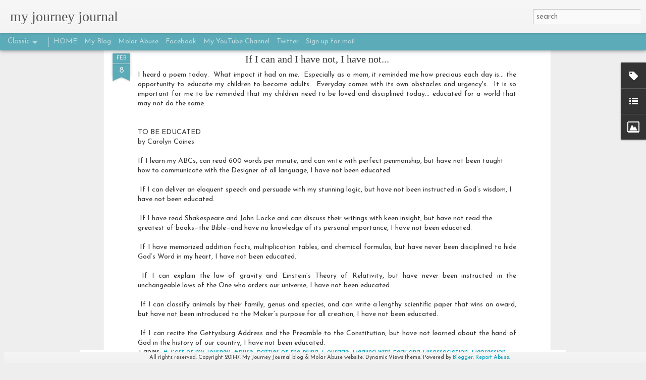

--- FILE ---
content_type: text/javascript; charset=UTF-8
request_url: https://www.myjourneyjournal.org/?v=0&action=initial&widgetId=Label1&responseType=js&xssi_token=AOuZoY4FZf-W4WIVD9yAnG6UZ8UWAAdgwA%3A1769129105953
body_size: 495
content:
try {
_WidgetManager._HandleControllerResult('Label1', 'initial',{'title': '', 'display': 'list', 'showFreqNumbers': false, 'labels': [{'name': 'A Part of my Journey', 'count': 166, 'cssSize': 5, 'url': 'https://www.myjourneyjournal.org/search/label/A%20Part%20of%20my%20Journey'}, {'name': 'A Survivor\x26#39;s Story', 'count': 14, 'cssSize': 3, 'url': 'https://www.myjourneyjournal.org/search/label/A%20Survivor%27s%20Story'}, {'name': 'Abuse', 'count': 41, 'cssSize': 4, 'url': 'https://www.myjourneyjournal.org/search/label/Abuse'}, {'name': 'Battles of the Mind', 'count': 97, 'cssSize': 5, 'url': 'https://www.myjourneyjournal.org/search/label/Battles%20of%20the%20Mind'}, {'name': 'Belonging', 'count': 16, 'cssSize': 3, 'url': 'https://www.myjourneyjournal.org/search/label/Belonging'}, {'name': 'Bible Verse', 'count': 159, 'cssSize': 5, 'url': 'https://www.myjourneyjournal.org/search/label/Bible%20Verse'}, {'name': 'CSA', 'count': 15, 'cssSize': 3, 'url': 'https://www.myjourneyjournal.org/search/label/CSA'}, {'name': 'Day Five', 'count': 5, 'cssSize': 2, 'url': 'https://www.myjourneyjournal.org/search/label/Day%20Five'}, {'name': 'Dealing with Fear and Disassociation', 'count': 40, 'cssSize': 4, 'url': 'https://www.myjourneyjournal.org/search/label/Dealing%20with%20Fear%20and%20Disassociation'}, {'name': 'Depression', 'count': 37, 'cssSize': 4, 'url': 'https://www.myjourneyjournal.org/search/label/Depression'}, {'name': 'Diet', 'count': 7, 'cssSize': 3, 'url': 'https://www.myjourneyjournal.org/search/label/Diet'}, {'name': 'Dream', 'count': 1, 'cssSize': 1, 'url': 'https://www.myjourneyjournal.org/search/label/Dream'}, {'name': 'Encouragement', 'count': 26, 'cssSize': 4, 'url': 'https://www.myjourneyjournal.org/search/label/Encouragement'}, {'name': 'Faith', 'count': 12, 'cssSize': 3, 'url': 'https://www.myjourneyjournal.org/search/label/Faith'}, {'name': 'Fear', 'count': 10, 'cssSize': 3, 'url': 'https://www.myjourneyjournal.org/search/label/Fear'}, {'name': 'Forgiveness', 'count': 11, 'cssSize': 3, 'url': 'https://www.myjourneyjournal.org/search/label/Forgiveness'}, {'name': 'Gratitude', 'count': 6, 'cssSize': 2, 'url': 'https://www.myjourneyjournal.org/search/label/Gratitude'}, {'name': 'Healing', 'count': 43, 'cssSize': 4, 'url': 'https://www.myjourneyjournal.org/search/label/Healing'}, {'name': 'Hope', 'count': 32, 'cssSize': 4, 'url': 'https://www.myjourneyjournal.org/search/label/Hope'}, {'name': 'Inspiration', 'count': 11, 'cssSize': 3, 'url': 'https://www.myjourneyjournal.org/search/label/Inspiration'}, {'name': 'Miscarriage', 'count': 2, 'cssSize': 2, 'url': 'https://www.myjourneyjournal.org/search/label/Miscarriage'}, {'name': 'Molar Abuse', 'count': 6, 'cssSize': 2, 'url': 'https://www.myjourneyjournal.org/search/label/Molar%20Abuse'}, {'name': 'PTSD', 'count': 5, 'cssSize': 2, 'url': 'https://www.myjourneyjournal.org/search/label/PTSD'}, {'name': 'Prayer', 'count': 5, 'cssSize': 2, 'url': 'https://www.myjourneyjournal.org/search/label/Prayer'}, {'name': 'Relationships', 'count': 8, 'cssSize': 3, 'url': 'https://www.myjourneyjournal.org/search/label/Relationships'}, {'name': 'Shame', 'count': 11, 'cssSize': 3, 'url': 'https://www.myjourneyjournal.org/search/label/Shame'}, {'name': 'Storm', 'count': 17, 'cssSize': 3, 'url': 'https://www.myjourneyjournal.org/search/label/Storm'}, {'name': 'Stress', 'count': 4, 'cssSize': 2, 'url': 'https://www.myjourneyjournal.org/search/label/Stress'}, {'name': 'Survivor', 'count': 4, 'cssSize': 2, 'url': 'https://www.myjourneyjournal.org/search/label/Survivor'}, {'name': 'Trauma', 'count': 34, 'cssSize': 4, 'url': 'https://www.myjourneyjournal.org/search/label/Trauma'}, {'name': 'Trust', 'count': 4, 'cssSize': 2, 'url': 'https://www.myjourneyjournal.org/search/label/Trust'}, {'name': 'Weakness', 'count': 5, 'cssSize': 2, 'url': 'https://www.myjourneyjournal.org/search/label/Weakness'}, {'name': 'Whispers of Hope', 'count': 3, 'cssSize': 2, 'url': 'https://www.myjourneyjournal.org/search/label/Whispers%20of%20Hope'}, {'name': 'childhood trauma', 'count': 12, 'cssSize': 3, 'url': 'https://www.myjourneyjournal.org/search/label/childhood%20trauma'}]});
} catch (e) {
  if (typeof log != 'undefined') {
    log('HandleControllerResult failed: ' + e);
  }
}


--- FILE ---
content_type: text/javascript; charset=UTF-8
request_url: https://www.myjourneyjournal.org/?v=0&action=initial&widgetId=LinkList1&responseType=js&xssi_token=AOuZoY4FZf-W4WIVD9yAnG6UZ8UWAAdgwA%3A1769129105953
body_size: 285
content:
try {
_WidgetManager._HandleControllerResult('LinkList1', 'initial',{'title': 'Recommended Resources', 'sorting': 'none', 'shownum': -1, 'links': [{'name': 'RAINN', 'target': 'http://www.rainn.org/'}, {'name': 'Trauma Recovery University', 'target': 'http://www.nomoreshameproject.com/'}, {'name': 'Rachel Grant', 'target': 'http://www.rachelgrantcoaching.com/'}, {'name': 'NSPL', 'target': 'http://www.suicidepreventionlifeline.org/Default.aspx'}, {'name': 'PsychCentral', 'target': 'http://blogs.psychcentral.com/sex-abuse/'}, {'name': 'Finding Hope', 'target': 'http://www.facebook.com/findinghope'}, {'name': 'Living Free', 'target': 'http://www.brookelynnbooks.com/'}, {'name': 'Dissociated Survivor', 'target': 'http://dissociatedsurvivor.com/?p\x3d397'}, {'name': 'Darkness to Light', 'target': 'http://www.d2l.org/'}, {'name': 'CarrieNet', 'target': 'http://www.carrienet.com/'}, {'name': 'Embracing a New Life', 'target': 'http://overcomingsexualabuse.com/'}, {'name': 'Healthy. Happy. Life', 'target': 'http://kblog.lunchboxbunch.com/'}, {'name': 'ThinkSpeakRun', 'target': 'https://thinkspeakrun.com/'}, {'name': 'The Allender Center', 'target': 'http://theallendercenter.org/dan-allender/'}, {'name': 'Disordered Eating + Related Issues', 'target': 'http://www.andreasvoice.org/'}]});
} catch (e) {
  if (typeof log != 'undefined') {
    log('HandleControllerResult failed: ' + e);
  }
}


--- FILE ---
content_type: text/javascript; charset=UTF-8
request_url: https://www.myjourneyjournal.org/?v=0&action=initial&widgetId=Image4&responseType=js&xssi_token=AOuZoY4FZf-W4WIVD9yAnG6UZ8UWAAdgwA%3A1769129105953
body_size: 130
content:
try {
_WidgetManager._HandleControllerResult('Image4', 'initial',{'title': 'You can find me here...', 'width': 265, 'height': 70, 'sourceUrl': 'https://blogger.googleusercontent.com/img/b/R29vZ2xl/AVvXsEjG9an2MSRag4Bolr7kgGAfCC8ykIfTIyqcFjf-13Bps_J3tYFJhzbRakSgcCnvHam84SwVlXIwGykh41zof5EKG3v9ioqxoO_tlEgqMeANSpLFoHsBrr_20yeKP7gG0bKLNPFICXvjQSBu/s1600/upheldbook-logo-main.png', 'caption': 'Thanks, Grace Lane Team', 'link': 'http://www.upheldbook.com/resources', 'shrinkToFit': true, 'sectionWidth': 265});
} catch (e) {
  if (typeof log != 'undefined') {
    log('HandleControllerResult failed: ' + e);
  }
}
